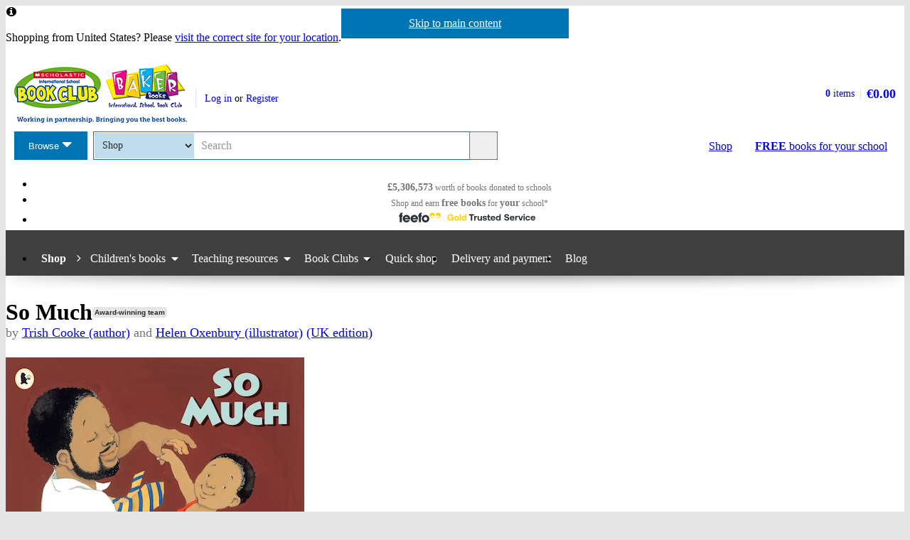

--- FILE ---
content_type: text/html; charset=utf-8
request_url: https://eu-shop.scholastic.co.uk/products/77133
body_size: 12935
content:


<!DOCTYPE html>
<html
  class="no-js"
  lang="en"
  data-datadog-enabled="true"
  data-datadog-env="prod"
  >

  <head>
  <link rel="preconnect" href="https://d3ddkgxe55ca6c.cloudfront.net" />
<link rel="preconnect" href="https://d3ddkgxe55ca6c.cloudfront.net" crossorigin />


  <title>So Much - Scholastic Shop</title>

  <meta http-equiv="content-type" content="text/html; charset=utf-8" />
  <meta http-equiv="X-UA-Compatible" content="IE=edge" />


  <link rel="icon" type="image/x-icon" href="https://d3ddkgxe55ca6c.cloudfront.net/web-assets/icons/favicon-c0a81df975e71dc257a550d6a0c811864b3c15d6ad2db242c29e7f1f07f8cdb1.ico" />
<!-- Apple Touch Icons -->
<link rel="apple-touch-icon" type="image/png" href="https://d3ddkgxe55ca6c.cloudfront.net/web-assets/icons/apple-touch-icon-6cc67bbd23943723eaa8ff178bd003ef53791d1441153e4f47717e95dda00ae4.png" />
<link rel="apple-touch-icon" type="image/png" href="https://d3ddkgxe55ca6c.cloudfront.net/web-assets/icons/apple-touch-icon-57x57-cdd7770db29f60de68a8395fe627903320abd1604b314cc64d97711d5d9aff43.png" sizes="57x57" />
<link rel="apple-touch-icon" type="image/png" href="https://d3ddkgxe55ca6c.cloudfront.net/web-assets/icons/apple-touch-icon-72x72-dc33df6c261fc7b5339079da0e793a1f44307a3ac2506cb30526118b9555a994.png" sizes="72x72" />
<link rel="apple-touch-icon" type="image/png" href="https://d3ddkgxe55ca6c.cloudfront.net/web-assets/icons/apple-touch-icon-114x114-6296451836e84b10f2503a2ab0056fd8bd4b7496c9931e2ad04b6480ce2e0393.png" sizes="114x114" />
<link rel="apple-touch-icon" type="image/png" href="https://d3ddkgxe55ca6c.cloudfront.net/web-assets/icons/apple-touch-icon-144x144-d239f06527286fa57b0713391b09abce73484b834b5126d0d7b246a45cf74e83.png" sizes="144x144" />
<link rel="apple-touch-icon" type="image/png" href="https://d3ddkgxe55ca6c.cloudfront.net/web-assets/icons/apple-touch-icon-60x60-430efb04e2eb416c9a0aba9fd6f7f90b4c9767796905b92f043db1db6487de17.png" sizes="60x60" />
<link rel="apple-touch-icon" type="image/png" href="https://d3ddkgxe55ca6c.cloudfront.net/web-assets/icons/apple-touch-icon-120x120-f9b49074c7708d5fb2b2b54ba3c3df9cb157d8b1883bf510d13fee23b746f4ce.png" sizes="120x120" />
<link rel="apple-touch-icon" type="image/png" href="https://d3ddkgxe55ca6c.cloudfront.net/web-assets/icons/apple-touch-icon-76x76-4d5cb72f6090fca7957ef7ce8a18167d7a2f50feb565973a818908ee88d084e4.png" sizes="76x76" />
<link rel="apple-touch-icon" type="image/png" href="https://d3ddkgxe55ca6c.cloudfront.net/web-assets/icons/apple-touch-icon-152x152-74410b46f23c20f12bbcb0cf87a91bdd5318a15cfecc5951aa548ed34749084d.png" sizes="152x152" />

  <meta name="viewport" content="width=device-width, initial-scale=1">

    <meta name="description" content="A tender and humorous look at modern family life, with exuberant art from the illustrator of We’re Going on a Bear Hunt." />
    <meta name="keywords" content="Scholastic Shop, So Much, 9781406306651, EYFS" />


<meta name="format-detection" content="telephone=no" />
<link rel="canonical" href="https://eu-shop.scholastic.co.uk/products/So-Much-9781406306651" />
<meta name="csrf-param" content="authenticity_token" />
<meta name="csrf-token" content="qfIktVnAPNczkAM1nBuNdWY4i2OoJy3gdsT33E6EzZkOD5_BdqlS46HORZje8PYe-jfNjAec6ZP9Q8vpV7xQBw" />
  
    <meta property="og:image" content="https://d3ddkgxe55ca6c.cloudfront.net/assets/t1498553839/a/a7/2f/131973-ml-1642165.jpg"/>
<meta property="og:title" content="So Much">
<meta property="og:description" content="A tender and humorous look at modern family life, with exuberant art from the illustrator of We&amp;#8217;re Going on a Bear Hunt.">
<meta property="og:url" content="https://eu-shop.scholastic.co.uk/products/So-Much-9781406306651">
<meta property="og:site_name" content="Scholastic Shop">

<meta name="twitter:card" content="summary_large_image">
<meta name="twitter:url" content="https://eu-shop.scholastic.co.uk/products/So-Much-9781406306651">
<meta name="twitter:title" content="So Much">
<meta name="twitter:description" content="A tender and humorous look at modern family life, with exuberant art from the illustrator of We&amp;#8217;re Going on a Bear Hunt.">
<meta name="twitter:image" content="https://d3ddkgxe55ca6c.cloudfront.net/assets/t1498553839/a/a7/2f/131973-ml-1642165.jpg">





  <!-- Global site tag (gtag.js) - Google Analytics -->
<script async src="https://www.googletagmanager.com/gtag/js?id=G-94K4MN1F9P"></script>
<script>
  window.dataLayer = window.dataLayer || [];
  function gtag(){dataLayer.push(arguments);}
  gtag('js', new Date());

  gtag(
    'set',
    'content_group',
    'Shop - product'
  );

  gtag('config', 'G-94K4MN1F9P',
    {"content_group":"Shop - product"}
  );
</script>



<!-- Google Analytics -->
<script>
(function(i,s,o,g,r,a,m){i['GoogleAnalyticsObject']=r;i[r]=i[r]||function(){
(i[r].q=i[r].q||[]).push(arguments)},i[r].l=1*new Date();a=s.createElement(o),
m=s.getElementsByTagName(o)[0];a.async=1;a.src=g;m.parentNode.insertBefore(a,m)
})(window,document,'script','//www.google-analytics.com/analytics.js','ga');

ga('create', 'UA-2673375-1', 'auto', {
  'legacyCookieDomain': '.scholastic.co.uk'
});

ga('require', 'GTM-5LXN4QW');
ga('require', 'ecommerce');


  ga(
    'set',
    'contentGroup1',
    'Shop - product'
  );

  ga(
    'set',
    'contentGroup2',
    'Shop - product - unavailable'
  );






var pathToTrack = location.href;
var canonicalUrlLink = document.querySelector('link[rel=canonical]');
if (canonicalUrlLink) pathToTrack = canonicalUrlLink.getAttribute('href')
pathToTrack = pathToTrack.replace(/https?:\/\/[^\/]+/i,'');

ga('send', 'pageview', pathToTrack);

</script>
<!-- End Google Analytics -->


  

    <link rel="stylesheet" href="https://d3ddkgxe55ca6c.cloudfront.net/web-assets/bundles/core_sites/config-7150694aea31122bba59f325fc69d0e4eb9a9b51cb7cf57474a14eacc117e05e.css" media="screen" />
<link rel="stylesheet" href="https://d3ddkgxe55ca6c.cloudfront.net/web-assets/bundles/core_sites/reset-439311c5f401f3216888f4c7558d05da7017c9c75b96a3c62e294448f448c2df.css" media="screen" />
<link rel="stylesheet" href="https://d3ddkgxe55ca6c.cloudfront.net/web-assets/bundles/core_sites/typography-d123bfd4c76e56d762732ed08420b5ffd1c1cbc43eb72da055d5e3468557a860.css" media="screen" />
<link rel="stylesheet" href="https://d3ddkgxe55ca6c.cloudfront.net/web-assets/bundles/core_sites/core_sites-7b15f32b9735cf4c1ea3242cc19da8d9a8c5d71d1fa09dd1e44563bae41862b3.css" media="screen" />
<link rel="stylesheet" href="https://d3ddkgxe55ca6c.cloudfront.net/web-assets/bundles/core_sites/forms-fff88164bac216191f9ec72d4afac899ec6e85567b68a75e8edd4509b5908e1e.css" media="screen" />
<link rel="stylesheet" href="https://d3ddkgxe55ca6c.cloudfront.net/web-assets/bundles/core_sites/icon_font-217aef5512c72430fb2f2eb4338737e3738a5416abf4e1122e21d7970fb30709.css" media="screen" />
<link rel="stylesheet" href="https://d3ddkgxe55ca6c.cloudfront.net/web-assets/bundles/core_sites/icons-0326fdfed40e764c3fdc03b9ef60639dc6bc80a66b8504c5bfe30b17f929ee17.css" media="screen" />
<link rel="stylesheet" href="https://d3ddkgxe55ca6c.cloudfront.net/web-assets/bundles/core_sites/cms_components-6f94e9e540bc99fdc6edd3424764d44dd8226529913fe7e95860e7fab675fc60.css" media="screen" />
<link rel="stylesheet" href="https://d3ddkgxe55ca6c.cloudfront.net/web-assets/bundles/core_sites/header-c444ff532f409c18031abe3af11b9712b95ca13627d2085d60eff7786dcaba27.css" media="screen" />
<link rel="stylesheet" href="https://d3ddkgxe55ca6c.cloudfront.net/web-assets/bundles/core_sites/header_max-d202aece4a5834f23126ae7f054f3d908df297a6caef3c167d783cd79ea77e2a.css" media="screen" />
<link rel="stylesheet" href="https://d3ddkgxe55ca6c.cloudfront.net/web-assets/bundles/core_sites/core_sites--deferred-5bc7f7a6f424c6f994d08754cb3f32c1691569e780d013e3fdf93c995c01468c.css" media="print" onload="this.media=&#39;all&#39;" />
<link rel="stylesheet" href="https://d3ddkgxe55ca6c.cloudfront.net/web-assets/bundles/core_sites/header_max--deferred-87092e88981ae89f14a1e7ccd9371a86ec2dcf41a1d184a9bdd0939981b8fc9f.css" media="print" onload="this.media=&#39;all&#39;" />
<link rel="stylesheet" href="https://d3ddkgxe55ca6c.cloudfront.net/web-assets/bundles/core_sites/reset-439311c5f401f3216888f4c7558d05da7017c9c75b96a3c62e294448f448c2df.css" media="print" />
<link rel="stylesheet" href="https://d3ddkgxe55ca6c.cloudfront.net/web-assets/bundles/core_sites/print-aa6732618da14ab75b357c0ccaf153dcc78ac78dc53591a3b930b8ee443f87ed.css" media="print" />
<link rel="stylesheet" href="https://d3ddkgxe55ca6c.cloudfront.net/web-assets/bundles/shop/styles-142fff9b2792a8a52c90bb373c1e7771cc20ced27a523b05a2f6a6404f5027e0.css" media="screen" />
<link rel="stylesheet" href="https://d3ddkgxe55ca6c.cloudfront.net/web-assets/bundles/shop/print-4732523c0caafad9f4255068dd551a603d9ffd94d693e5b587e87e9c4f4dce72.css" media="print" />
<link rel="stylesheet" href="https://d3ddkgxe55ca6c.cloudfront.net/web-assets/bundles/shop/product-19d99c3ceb4029228885673824ebd997bc89794bb22df03df70d1fa7149fe67d.css" media="screen" />

</head>


  <body class="region-eu currency-eur usp-bar-enabled responsive no-search-performed product-page has-currency-switcher">
    <a class="skip-link" href="#sub-navigation">Skip to navigation</a>
<a class="skip-link" href="#content">Skip to main content</a>

    <div id="page">
      
<header id="header" class="header universal-navigation universal-navigation--isbc" lang="en">
  <h2 class="h_visually-hidden">Website header</h2>
  
  <div class="grid-container">
    <div class="alerts">
    
    <div class="alert alert--info" role="status">
    <span class="alert__icon fi--before--gap-after fi-info--before"></span>

    <p class="alert__content">
      Shopping from United States? Please <a href="http://world-shop.scholastic.co.uk">visit the correct site for your location</a>.
    </p>
</div>
    
    
    
</div>
<div class="alerts alerts--errors">
    
</div>

  </div>
  <div class="grid-container-full-width">
    <div class="universal-navigation__navigation has-sub-nav">
      <a id="logo" class="universal-navigation__logo universal-navigation__logo--isbc" href="https://www.scholastic.co.uk/">
  <span>
    <picture><source media="(max-width: 719px)" srcset="https://d3ddkgxe55ca6c.cloudfront.net/web-assets/logos/ISBC_Baker-Books_logo-b145f88093fa61a15c7536035df9723a81f002195560a45b99b1281657093be8.png" width="242px" height="64px" /><source media="(max-width: 971px)" srcset="https://d3ddkgxe55ca6c.cloudfront.net/web-assets/logos/ISBC_Baker-Books_logo_with_strap-6aa7049a1b1b7ee7d34e58f56c9a07022d7d6f5539e26a4063bdc7c60d30d2b6.png" width="243px" height="83px" /><img srcset="https://d3ddkgxe55ca6c.cloudfront.net/web-assets/logos/ISBC_Baker-Books_logo_with_strap-6aa7049a1b1b7ee7d34e58f56c9a07022d7d6f5539e26a4063bdc7c60d30d2b6.png" alt="Scholastic" width="243px" height="83px" /></picture>
  </span>
</a>
        <a href="#menu" id="mobile-menu-trigger"
  class="mobile-menu-trigger icon--menu icon--before icon--xl"
  data-mmenu-css-url="https://d3ddkgxe55ca6c.cloudfront.net/web-assets/bundles/core_sites/mmenu-bfc27fac42b8fbc010efe94b8525744749a6551a89dd1566db3f66a0a74a68eb.css"
  data-browse-button-endpoint="https://d3ddkgxe55ca6c.cloudfront.net/ws/browse_button?browse_host=eu-shop.scholastic.co.uk&variant=mobile_menu">
  <span>Menu</span>
</a>
        <button class="basket-reveal-trigger icon--basket icon--before icon--no-spacing" aria-expanded="false" aria-controls="header-shopping-basket">
          <span class="h_visually-hidden">Show basket</span>
</button>        <section class="universal-navigation__user-tasks universal-navigation__user-tasks--logged-out"
  aria-labelledby="account-actions-title">
  <h3 id="account-actions-title" class="h_visually-hidden">Account actions</h3>

  <div id="actions">
      <p>
        <a rel="nofollow" href="https://eu-shop.scholastic.co.uk/customer/login?return_to=%2Fproducts%2F77133">Log in</a>
        or
        <a rel="nofollow" href="https://eu-shop.scholastic.co.uk/customer/signup?return_to=%2Fproducts%2F77133">Register</a>
      </p>
  </div>
</section>
  <div id="header-shopping-basket" class="header-shopping-basket">
  <h3 id="basket-title" class="h_visually-hidden">Basket summary</h3>
  <a class="header-shopping-basket__link icon--basket icon--before icon--xl icon--c-blue icon--no-spacing" href="https://eu-shop.scholastic.co.uk/cart/edit">
    <div class="header-shopping-basket__contents ">
      <span><strong>0</strong> items</span>
    </div>
    <strong class="header-shopping-basket__total">€0.00</strong>
</a></div>


        <hr/>
        <nav id="browse" data-browse-button-endpoint="https://d3ddkgxe55ca6c.cloudfront.net/ws/browse_button?browse_host=eu-shop.scholastic.co.uk&amp;variant=async">
          <div class="trigger">
            <button>Browse<span class="h_visually-hidden"> the Scholastic website</span></button>
          </div>
        </nav>
        <button class="search-reveal-trigger icon--search icon--before icon--no-spacing" aria-expanded="false" aria-controls="header-search">
          <span class="h_visually-hidden">Show search</span>
</button>        <section id="site-search" class="universal-navigation__search" aria-labelledby="search-title">
          <h3 id="search-title" class="h_visually-hidden">Search</h3>
          <form class="form search" id="header-search" novalidate="novalidate" action="https://www.scholastic.co.uk/search/search" accept-charset="UTF-8" method="get">

  <div class="inner">
    <div class="selectwrapper">
      <select aria-label="Site to search" name="search[site]" id="search_site"><option data-suggestion-url="https://eu-shop.scholastic.co.uk/ws/search_suggestions" selected="selected" value="parents">Shop</option>
<option data-suggestion-url="https://resource-bank.scholastic.co.uk/ws/search_suggestions" value="education">Resource Bank</option>
<option data-suggestion-url="https://www.scholastic.co.uk/ws/search_suggestions" value="corporate">All</option></select>
    </div>

    <input id="query" class="string optional text js_sel-autocomplete" aria-label="Query" placeholder="Search" maxlength="200" size="200" type="text" name="search[query]" />
    <input value="eu" class="hidden" autocomplete="off" type="hidden" name="search[region]" id="search_region" />
    <input name="log" value="t" autocomplete="off" type="hidden" id="search_log" />

  </div>

  <button class="btn-action-secondary btn-action-secondary--filled header-search-btn icon--search icon--before icon--no-spacing" type="submit" data-disable-with="
    Search
">
    Search
</button></form>
        </section>

        

          <a class="btn-action-secondary btn-action-secondary--knockout" data-disable-with="
            <strong>FREE</strong> books <span>for your school</span>
" id="rewards-btn" href="https://eu-shop.scholastic.co.uk/free-books">
            <strong>FREE</strong> books <span>for your school</span>
</a>
          <a class="btn-action-secondary btn-action-secondary--filled icon--basket icon--before icon--xl" data-disable-with="Shop" id="shop-btn" href="https://eu-shop.scholastic.co.uk/">Shop</a>
      
      <div class="usp-bar">
  <ul class="usp-bar__usp-list h_clearfix">
    <li class="usp-bar__usp--total-donated eight-col col-sm-8 h_hidden--xs"
    data-event-category="Header"
    data-event-action="Clicked USP bar"
    data-event-label="£9m worth of books donated to schools">
  <a class="usp-bar__usp-link icon--scholastic-rewards-gbp icon--before icon--xxl icon--c-blue" href="https://eu-shop.scholastic.co.uk/free-books">
    <strong>£5,306,573</strong><span class="h_hidden--sm">&nbsp;worth of books</span>&nbsp;<span>donated to schools</span>
</a></li>
<li class="usp-bar__usp--shop-and-earn eight-col col-sm-8 h_hidden--xs"
    data-event-category="Header"
    data-event-action="Clicked USP bar"
    data-event-label="Shop and earn free books for your school">
  <a class="usp-bar__usp-link icon--open-book icon--before icon--xxl icon--c-blue" href="https://eu-shop.scholastic.co.uk/free-books">
    <span class="h_hidden--sm">Shop and earn</span>&nbsp;<strong class="h_hidden--md-up">Free books</strong><strong class="h_hidden--sm">free books</strong>&nbsp;<span>for</span>&nbsp;<strong>your</strong>&nbsp;<span>school*</span>
</a></li>

<li class="usp-bar__usp--feefo col-sm-8"
  data-event-category="Header"
  data-event-action="Clicked USP bar"
  data-event-label="Feefo subnav platinum services">
  <a class="usp-bar__usp-link" href="http://ww2.feefo.com/en-gb/reviews/scholastic-eu-shop">
    <img class="usp-bar__usp-feefo-image" alt="Feefo - gold service 2023" height="18" width="243" src="https://d3ddkgxe55ca6c.cloudfront.net/web-assets/logos/feefo_award_usp_gold-4f6b1fa0511d933548c910bfda620f2ab727aff66e180e9a666aa2679f282a32.svg" />
</a></li>


  </ul>
</div>

    </div>
  </div>

    <nav id="sub-navigation" aria-labelledby="nav-heading" class="grid-container-full-width js_sub-navigation" data-mega-menu-endpoint-url="https://eu-shop.scholastic.co.uk/ws/mega-menu">
      <h3 id="nav-heading" class=h_visually-hidden>Main menu</h3>
      <ul class="grid-container">
            <li class="sub-navigation__item sub-navigation__item--parent">
  <a class="sub-navigation__link" href="https://eu-shop.scholastic.co.uk/">Shop</a>
</li>

  <li class="sub-navigation__item sub-navigation__item--has-submenu">
    <div class="trigger">
      <a class="sub-navigation__link" href="/childrens-books">Children&#39;s books</a>
      <div class="sub-menu">
        <ul>
          <li>
            <a href="https://eu-shop.scholastic.co.uk/search/search?search%5Bdisable_guided_search%5D=true&amp;search%5Bis_book_pack%5D=t&amp;search%5Bsort%5D=bestselling&amp;search%5Btaxonomy_id%5D%5B%5D=957">Book packs</a>
          </li>
          <li>
            <a href="/picture-books">Picture books</a>
          </li>
          <li>
            <a href="https://eu-shop.scholastic.co.uk/search/search?breadcrumb%5B%5D=taxonomy_id&amp;search%5Bquery%5D=learning+to+read&amp;search%5Btaxonomy_id%5D%5B%5D=957">Learning to read</a>
          </li>
          <li>
            <a href="https://eu-shop.scholastic.co.uk/search/search?breadcrumb%5B%5D=taxonomy_id&amp;search%5Btaxonomy_id%5D%5B%5D=957&amp;search%5Btaxonomy_id%5D%5B%5D=1034">First readers</a>
          </li>
          <li>
            <a href="https://eu-shop.scholastic.co.uk/search/search?breadcrumb%5B%5D=taxonomy_id&amp;breadcrumb%5B%5D=ar_book_level_start&amp;breadcrumb%5B%5D=ar_book_level_end&amp;search%5Bar_book_level_end%5D=5.0&amp;search%5Bar_book_level_start%5D=4.0&amp;search%5Bdisable_guided_search%5D=true&amp;search%5Btaxonomy_id%5D%5B%5D=957">Chapter books</a>
          </li>
          <li>
            <a href="/authors/5173">Julia Donaldson &amp; Axel Scheffler</a>
          </li>
            <li>
              <a href="/authors/4879">Dav Pilkey</a>
            </li>
          <li>
            <a href="/authors/5155">Roald Dahl</a>
          </li>
          <li>
            <a href="/authors/7812">Michael Morpurgo</a>
          </li>
          <li>
            <a href="/authors/5685">Philip Pullman</a>
          </li>
          <li>
            <a href="/authors/4018">Malorie Blackman</a>
          </li>
            <li>
              <a href="/authors/297435">David Walliams</a>
            </li>
          <li>
            <a href="/authors/2396">Benjamin Zephaniah</a>
          </li>
          <li>
            <a href="/authors/4899559">Onjali Q. Raúf</a>
          </li>
          <li>
            <a href="/authors/674106">Tom Fletcher</a>
          </li>
            <li>
              <a href="/series/836">Tom Gates</a>
            </li>
          <li>
            <a href="https://eu-shop.scholastic.co.uk/search/search?search%5Bquery%5D=Harry+Potter">Harry Potter</a>
          </li>
          <li>
            <a href="https://eu-shop.scholastic.co.uk/search/search?breadcrumb%5B%5D=taxonomy_id&amp;breadcrumb%5B%5D=age_start&amp;breadcrumb%5B%5D=age_end&amp;search%5Bage_end%5D=18&amp;search%5Bage_start%5D=13&amp;search%5Bsort%5D=date-desc&amp;search%5Btaxonomy_id%5D%5B%5D=957">Books for teens</a>
          </li>
        </ul>
      </div>
    </div>
  </li>

  <li class="sub-navigation__item sub-navigation__item--has-submenu">
    <div class="trigger">
      <a class="sub-navigation__link" href="/teaching-resources">Teaching resources</a>
      <div class="sub-menu">
        <ul>
          <li>
            <a href="https://eu-shop.scholastic.co.uk/search/search?breadcrumb%5B%5D=taxonomy_id&amp;search%5Bdisable_guided_search%5D=true&amp;search%5Bsort%5D=bestselling&amp;search%5Btaxonomy_id%5D%5B%5D=49&amp;search%5Btaxonomy_id%5D%5B%5D=152">Maths</a>
          </li>
          <li>
            <a href="https://eu-shop.scholastic.co.uk/search/search?breadcrumb%5B%5D=taxonomy_id&amp;search%5Bdisable_guided_search%5D=true&amp;search%5Bquery%5D=100+English&amp;search%5Bsort%5D=bestselling&amp;search%5Btaxonomy_id%5D%5B%5D=49&amp;search%5Btaxonomy_id%5D%5B%5D=128">English</a>
          </li>
          <li>
            <a href="https://eu-shop.scholastic.co.uk/search/search?breadcrumb%5B%5D=taxonomy_id&amp;search%5Bdisable_guided_search%5D=true&amp;search%5Bquery%5D=SATs&amp;search%5Bsort%5D=relevance&amp;search%5Btaxonomy_id%5D%5B%5D=49">SATs</a>
          </li>
          <li>
            <a href="https://eu-shop.scholastic.co.uk/search/search?search%5Bdisable_guided_search%5D=true&amp;search%5Bquery%5D=GCSE+9-1">GCSE 9-1</a>
          </li>
          <li>
            <a href="/series/849">MFL</a>
          </li>
          <li>
            <a href="https://eu-shop.scholastic.co.uk/search/search?breadcrumb%5B%5D=taxonomy_id&amp;search%5Bsort%5D=bestselling&amp;search%5Btaxonomy_id%5D%5B%5D=1025">ELT</a>
          </li>
          <li>
            <a href="/class-sets">Class sets</a>
          </li>
          <li>
            <a href="/dictionaries">Dictionaries</a>
          </li>
          <li>
            <a href="https://eu-shop.scholastic.co.uk/search/search?breadcrumb%5B%5D=taxonomy_id&amp;search%5Bsort%5D=bestselling&amp;search%5Btaxonomy_id%5D%5B%5D=49&amp;search%5Btaxonomy_id%5D%5B%5D=52">Home learning</a>
          </li>
        </ul>
      </div>
    </div>
  </li>

  <li class="sub-navigation__item sub-navigation__item--has-submenu">
    <div class="trigger">
      <a class="sub-navigation__link" href="https://eu-shop.scholastic.co.uk/bookclubs">Book Clubs</a>
      <div class="sub-menu">
        <ul>
          <li>
            <a href="/book-club-age-0-to-6-years">Books for ages 0-6</a>
          </li>
          <li>
            <a href="/book-club-age-7-to-11-years">Books for ages 7-11</a>
          </li>
          <li>
            <a href="/teen-book-club">Books for age 11+</a>
          </li>
          <li>
            <a href="/teaching-resources">Teaching resources</a>
          </li>
          <li>
            <a href="/catalogues">Online leaflets</a>
          </li>
            <li>
              <a href="/bookclubs/order_forms">Order forms</a>
            </li>
          <li>
            <a href="/bookclubs/parents">Information for parents</a>
          </li>
          <li>
            <a href="https://eu-shop.scholastic.co.uk/faqs">Help</a>
          </li>
        </ul>
      </div>
    </div>
  </li>

<li class="sub-navigation__item">
  <a class="sub-navigation__link" href="/quick_shop">Quick shop</a>
</li>

<li class="sub-navigation__item">
  <a class="sub-navigation__link" href="https://eu-shop.scholastic.co.uk/delivery-and-payment">Delivery and payment</a>
</li>
<li class="sub-navigation__item">
  <a class="sub-navigation__link" href="https://www.scholastic.co.uk/blog">Blog</a>
</li>

      </ul>
    </nav>
</header>


      <main id="content" class="content">
        

  <div class="grid-container">
  <div class="main-product" itemscope itemtype="http://schema.org/Thing">
    <div class="row">
      <div id="product-title" class="product-title col-sm-24">
        <h1>
          <span itemprop="name">So Much</span> <span class="block-sticker"><span class="award-winning-author"><a rel="nofollow" title="View all by award-winning authors/illustrators" href="https://eu-shop.scholastic.co.uk/search/search?now=award_winning_author&amp;search%5Baward_winning_author%5D=t">Award-winning team</a></span></span>
              <span class="product-title__author">
      by <a href="/authors/Trish-Cooke-5448">Trish Cooke (author)</a> and <a href="/authors/Helen-Oxenbury-2259">Helen Oxenbury (illustrator)</a>
        <a rel="nofollow" href="https://eu-shop.scholastic.co.uk/search/search?now=taxonomy_id&amp;search%5Btaxonomy_id%5D%5B%5D=974">(UK edition)</a>
    </span>

        </h1>
      </div>

      <section class="main-image col-md-8 col-sm-14" aria-label="Product images">
        <div class="product-image">
          <img alt="So Much" itemprop="image" class="border" src="//d3ddkgxe55ca6c.cloudfront.net/assets/t1498553839/a/a7/2f/131973-ml-1642165.jpg" width="420" height="509" />
          
        </div>
          
      </section>

      <div class="col-sm-10 col-md-8 col-md-offset-1 col-lg-8">
            <p class="age-rating">
      <a rel="nofollow" href="https://eu-shop.scholastic.co.uk/search/search?now=age_range&amp;search%5Bage_end%5D=3&amp;search%5Bage_start%5D=0">Suitable for 0 – 3 years</a>
    </p>

        <section class="product-ordering product-ordering--product-page" id="main-product-ordering" aria-label="Product purchasing">
    <p class="h_text-align-center">
    <strong>This product is not currently available.</strong>
  </p>
    <p class="h_text-align-center">
      To help you find what you're looking for, see <a href="#related-items">similar items</a> below.
    </p>

</section>


        
        

          <form action="/products/77133" accept-charset="UTF-8" method="post"><input type="hidden" name="authenticity_token" value="KBy5eSaUo_wz9vQziGbI5j7xrNHXcc7JAI54X-5aPqCP4QINCf3NyKGosp7KjbONov7qPnjKCrqLCURq92KjPg" autocomplete="off" /><div><input type="hidden" name="rating_reviewable_id" id="rating_reviewable_id" value="77133" autocomplete="off" /></div></form>

            <div class="rate-product h_text-align-center">
      <p>This product has not been rated yet.</p>

    <p>
      0
      reviews
        (<a id="add-review-link" rel="nofollow" href="#reviews">Add a review</a>)
    </p>
  </div>

        
<div class="share-links share-links--align-center">
  <p class="share-links__header">Share this page: </p>
  <ul class="share-links__list h_clearfix">
    <li class="share-links__list-item">
      <a class="share-links__link icon--twitter icon--before icon--no-spacing" rel="external" href="https://twitter.com/intent/tweet?text=So+Much&amp;url=https%3A%2F%2Feu-shop.scholastic.co.uk%2Fproducts%2FSo-Much-9781406306651">
        <span class="h_visually-hidden">Share on Twitter</span>
</a>    </li>

    <li class="share-links__list-item">
      <a class="share-links__link icon--pinterest icon--before icon--no-spacing" rel="external" href="http://pinterest.com/pin/create/button/?description=A+tender+and+humorous+look+at+modern+family+life%2C+with+exuberant+art+from+the+illustrator+of+We%26%238217%3Bre+Going+on+a+Bear+Hunt.&amp;media=https%3A%2F%2Fd3ddkgxe55ca6c.cloudfront.net%2Fassets%2Ft1498553839%2Fa%2Fa7%2F2f%2F131973-ml-1642165.jpg&amp;url=https%3A%2F%2Feu-shop.scholastic.co.uk%2Fproducts%2FSo-Much-9781406306651">
        <span class="h_visually-hidden">Share on Pinterest</span>
</a>    </li>

    <li class="share-links__list-item">
      <a class="share-links__link icon--facebook icon--before icon--no-spacing" rel="external" href="https://facebook.com/sharer.php?u=https%3A%2F%2Feu-shop.scholastic.co.uk%2Fproducts%2FSo-Much-9781406306651">
        <span class="h_visually-hidden">Share on Facebook</span>
</a>    </li>
  </ul>
</div>

      </div>

      <div class="col-xs-24 col-md-6 col-md-offset-1 col-lg-6">
        <div class="row--no-margin-bottom">
            <div class="col-sm-8 col-md-24 feefo-container">
              <a class="feefo-service-rating h_spacing-bottom" href="http://ww2.feefo.com/en-gb/reviews/scholastic-eu-shop">
  <img class="feefo-service-rating__img img--responsive" alt="Feefo gold service award 2025" width="1920" height="602" src="https://d3ddkgxe55ca6c.cloudfront.net/web-assets/sitespecific/shop/feefo_award_gold-9cec9597a456ad368ad7f6aa7d762934d47f3b2ebbfe830bf8c8778e3b779ce1.svg" />
</a>
            </div>
            <div class="col-sm-8 col-md-24 rewards-message-container">
              <a class="school-rewards-message highlighted-content" href="https://eu-shop.scholastic.co.uk/free-books">
  Every order over €20 earns
  <span class="school-rewards-message__highlighted fi--before fi-highlight-left--before fi--after fi-highlight-right--after">Free books</span>
  for your school.
  <span class="school-rewards-message__hash-tag">
    #ScholasticSupportsSchools
  </span>
</a>
            </div>
          <div class="col-sm-8 col-md-24">
            
            <section class="delivery-info highlighted-content" aria-labelledby="delivery-info-title">
  <h2 id="delivery-info-title" class="h3 delivery-info__title icon--truck icon--before icon--xxl">Delivery information</h2>
  <div class="delivery-info__content formatting formatting-base">
    <ul>
      <li>FREE postage to schools*</li>
      <li><a href="/delivery_charges">Postage charges</a> apply to home addresses</li>
      <li>Delivery within 10 working days</li>
    </ul>

    <h3 class="h4">Book Club orders</h3>

    <ul>
      <li>FREE postage to schools*</li>
      <li>Books will be despatched after the school's order is confirmed</li>
    </ul>

    <p><a href="/delivery-and-payment">Delivery information and refund and returns policy</a></p>

    <p>*We do not charge postage costs on your order, but border charges are payable and additional customs charges may be levied.</p>
  </div>
</section>


          </div>

              <div class="col-sm-8 col-md-24">
                <section class="taxonomy highlighted-content" aria-labelledby="categories-title">
                    <p class="more-books-for-link">
    <a rel="nofollow" href="https://eu-shop.scholastic.co.uk/search/search?now=age_range&amp;search%5Bage_end%5D=3&amp;search%5Bage_start%5D=0">More books for 0 - 3 year olds</a>
  </p>

                    <div class="categories">
    <h3 id="categories-title">Categories</h3>
    <ul>
        <li>
          <a href="https://eu-shop.scholastic.co.uk/search/search?search%5Btaxonomy_id%5D%5B%5D=137">All About You</a> > <a href="https://eu-shop.scholastic.co.uk/search/search?search%5Btaxonomy_id%5D%5B%5D=1108">BAME</a>
        </li>
        <li>
          <a href="https://eu-shop.scholastic.co.uk/search/search?search%5Btaxonomy_id%5D%5B%5D=137">All About You</a> > <a href="https://eu-shop.scholastic.co.uk/search/search?search%5Btaxonomy_id%5D%5B%5D=1109">Diversity</a>
        </li>
        <li>
          <a href="https://eu-shop.scholastic.co.uk/search/search?search%5Btaxonomy_id%5D%5B%5D=137">All About You</a> > <a href="https://eu-shop.scholastic.co.uk/search/search?search%5Btaxonomy_id%5D%5B%5D=143">Families</a>
        </li>
        <li>
          <a href="https://eu-shop.scholastic.co.uk/search/search?search%5Btaxonomy_id%5D%5B%5D=342">Award Winners</a>
        </li>
        <li>
          <a href="https://eu-shop.scholastic.co.uk/search/search?search%5Btaxonomy_id%5D%5B%5D=56">Classics</a>
        </li>
        <li>
          <a href="https://eu-shop.scholastic.co.uk/search/search?search%5Btaxonomy_id%5D%5B%5D=4">Fiction</a>
        </li>
        <li>
          <a href="https://eu-shop.scholastic.co.uk/search/search?search%5Btaxonomy_id%5D%5B%5D=61">Multicultural</a> > <a href="https://eu-shop.scholastic.co.uk/search/search?search%5Btaxonomy_id%5D%5B%5D=63">Caribbean</a>
        </li>
        <li>
          <a href="https://eu-shop.scholastic.co.uk/search/search?search%5Btaxonomy_id%5D%5B%5D=3">Picture Book</a>
        </li>
    </ul>
  </div>

                </section>
              </div>
        </div>
      </div>
    </div>

    <div class="row">
      <div class="col-xs-24 col-md-16 col-lg-18">
        
  <section class="product-description formatting-base" aria-labelledby="product-description-title">
    <h2 id="product-description-title">Product description</h2>
    <div itemprop="description">
      <p>A tender and humorous look at modern family life, with exuberant art from the illustrator of We’re Going on a Bear Hunt.</p>
<p>Celebrate the warmth of Afro-Caribbean family life in this multiple award-winning picture book from Trish Cooke and Helen Oxenbury, illustrator of We’re Going on a Bear Hunt. Mum and baby are home alone when – DING DONG! – Auntie and then Uncle and Nannie and Gran-Gran and the cousins come to visit.  And they all want to hug and kiss and squeeze and eat the baby right up – because everybody loves the baby SO MUCH! With Helen Oxenbury lending her characteristic warmth and humour to a most exuberant family party, Trish Cooke’s rhythmic, cumulative story captures the joy of being the baby in a large extended family – a baby who knows that he is absolutely, utterly adored.</p>
      <p class="formatting__p">
        
      </p>
    </div>
  </section>

        

      </div>

          <section class="product-details col-xs-24 col-md-7 col-md-offset-1 col-lg-5"  aria-labelledby="product-details-title">
    <h2 id="product-details-title">Product Details</h2>
      <h3 class="h7">Format</h3>
  <p class="p-small">Paperback</p>
  <h3 class="h7">ISBN</h3>
  <p class="p-small">9781406306651</p>





  <h3 class="h7">Other details</h3>
  <ul class="formatting__ul h_spacing-bottom--half">
    <li class="formatting__li p-small">48 pages</li>
  </ul>

  <h3 class="h7">Condition</h3>
    <p class="p-small">New</p>

      <strong id="choose-edition">
        <a rel="nofollow" href="https://eu-shop.scholastic.co.uk/search/search?now=taxonomy_id&amp;search%5Btaxonomy_id%5D%5B%5D=974">UK edition</a>
      </strong>
  </section>

    </div>
  </div>
</div>

    <div class="h_clearfix product-page-section">
      <div class="grid-container">
        <section id="author" aria-label="Author/Illustrator">
              <h2>Author/Illustrator</h2>
  <div class="row">

    <div class="col-md-20 formatting-base">
      <h3><a href="/authors/Trish-Cooke-5448">Trish Cooke</a></h3>
      <div class="js_product-page-section__author-biog">
        <p>Trish Cooke is an author, actress, playwright, scriptwriter and broadcaster. ‘So Much’ (Walker Books) brought Trish wide-spread critical and popular acclaim, winning the 1994 Smarties Book Prize (0-5 category), the 1994 Kurt Maschler Award and the 1995 She / WH Smith Under Fives Book Prize.</p>
      </div>
    </div>
  </div><!-- /.container -->

</section>      </div>
    </div>
    <div class="h_clearfix product-page-section">
      <div class="grid-container">
        <section id="reviews" aria-label="Reviews">
            <h2>Reviews</h2>


    
      <p>This product has not been reviewed yet.</p>

  <div class="js_add-review-form">
    <h3>Add a review</h3>
    <div class="row--no-margin-bottom">
      <form class="form stacked col-md-16" id="tab-review-form" novalidate="novalidate" action="/products/77133/reviews" accept-charset="UTF-8" method="post"><input type="hidden" name="authenticity_token" value="LbT9ID82W7iBS8p7TZj_BsbzxNx_27_H77T5CCf1ayaKSUZUEF81jBMVjNYPc4RtWvyCM9Bge7RkM8U9Ps32uA" autocomplete="off" />
        <div id="reviews-rating" class="star-rating">
  <label>Rating</label>
  
  <input type="radio" name="rating" id="rating_1" value="1" class="star" /><label for="rating_1">1</label>
  <input type="radio" name="rating" id="rating_2" value="2" class="star" /><label for="rating_2">2</label>
  <input type="radio" name="rating" id="rating_3" value="3" class="star" /><label for="rating_3">3</label>
  <input type="radio" name="rating" id="rating_4" value="4" class="star" /><label for="rating_4">4</label>
  <input type="radio" name="rating" id="rating_5" value="5" class="star" /><label for="rating_5">5</label>


</div>

<ul>
    <li class="sel-form-field string required review_username"><label class="string required" for="review_username">Your name <span class="required-symbol" title="required field">*</span></label><input class="string required" required="required" aria-required="true" type="text" name="review[username]" id="review_username" /></li>

  <li class="sel-form-field string required review_title"><label class="string required" for="review_title">Review title <span class="required-symbol" title="required field">*</span></label><input maxlength="30" class="string required" required="required" aria-required="true" size="30" type="text" name="review[title]" id="review_title" /></li>
  <li class="sel-form-field text required review_body"><label class="text required" for="review_body">Your review <span class="required-symbol" title="required field">*</span></label><textarea class="text required" required="required" aria-required="true" name="review[body]" id="review_body">
</textarea></li>
</ul>
  <div class="form-actions"><input class="btn-action-primary btn-action-primary--filled" value="Add your review" type="submit" data-disable-with="Add your review" /></div>

</form>    </div>
  </div>



</section>      </div>
    </div>
    <div class="h_clearfix product-page-section">
      <div class="grid-container">
        <section id="related-items" aria-label="Similar items">
              
<h2>Similar items</h2>
<!-- Do not index the related items for a product - thinking it may be overly biasing the search results -->
<div class="js_side-scroller js_side-scroller--clickable formatting--remove"><div class="js_side-scroller__content"><ul class="js_side-scroller__item-wrapper">
  
<li class="small-product formatting--remove">
  
    <a class="product-image" tabindex="-1" href="https://eu-shop.scholastic.co.uk/products/129480"><img alt="If All the World Were..." data-src="//d3ddkgxe55ca6c.cloudfront.net/assets/t1563376752/a/af/2a/200673-px258ea-1884737.jpg" class="border lazyload" src="[data-uri]" width="202" height="233" /></a>
    <a title="If All the World Were..." class="small-product__title" href="https://eu-shop.scholastic.co.uk/products/129480">If All the World Were...</a>
      <div class="small-product__usp">
        <p class=" icon--award icon--before">Award-winning</p>
      </div>

  
      <dl class="h_spacing-bottom--quarter">
        
  <dt class="currency-eur h_visually-hidden">
    <abbr title="euros">eur</abbr> prices
  </dt>

  <dd class="currency-eur product-price--primary">
    Offer price: <span>€10.60</span>
  </dd>

    <dd class="currency-eur product-price--secondary">
      <abbr title="Recommended Retail Price">RRP</abbr>: <span>€11.75</span>
    </dd>

  <dt class="currency-gbp h_visually-hidden">
    <abbr title="pounds sterling">gbp</abbr> prices
  </dt>

  <dd class="currency-gbp product-price--primary">
    Offer price: <span>£7.20</span>
  </dd>

    <dd class="currency-gbp product-price--secondary">
      <abbr title="Recommended Retail Price">RRP</abbr>: <span>£7.99</span>
    </dd>


      </dl>


</li>

  
<li class="small-product formatting--remove">
  
    <a class="product-image" tabindex="-1" href="https://eu-shop.scholastic.co.uk/products/133907"><img alt="Clean Up!" data-src="//d3ddkgxe55ca6c.cloudfront.net/assets/t1596444094/a/ff/5d/206264-px258ea-1960675.jpg" class="border lazyload" src="[data-uri]" width="195" height="240" /></a>
    <a title="Clean Up!" class="small-product__title" href="https://eu-shop.scholastic.co.uk/products/133907">Clean Up!</a>

  
      <dl class="h_spacing-bottom--quarter">
        
  <dt class="currency-eur h_visually-hidden">
    <abbr title="euros">eur</abbr> prices
  </dt>

  <dd class="currency-eur product-price--primary">
    Offer price: <span>€10.60</span>
  </dd>

    <dd class="currency-eur product-price--secondary">
      <abbr title="Recommended Retail Price">RRP</abbr>: <span>€11.75</span>
    </dd>

  <dt class="currency-gbp h_visually-hidden">
    <abbr title="pounds sterling">gbp</abbr> prices
  </dt>

  <dd class="currency-gbp product-price--primary">
    Offer price: <span>£7.20</span>
  </dd>

    <dd class="currency-gbp product-price--secondary">
      <abbr title="Recommended Retail Price">RRP</abbr>: <span>£7.99</span>
    </dd>


      </dl>


</li>

  
<li class="small-product formatting--remove">
  
    <a class="product-image" tabindex="-1" href="https://eu-shop.scholastic.co.uk/products/143441"><img alt="Clean Up!" data-src="//d3ddkgxe55ca6c.cloudfront.net/assets/t1673364009/a/1a/e3/217678-px258ea-2174501.jpg" class="border lazyload" src="[data-uri]" width="195" height="240" /></a>
    <a title="Clean Up!" class="small-product__title" href="https://eu-shop.scholastic.co.uk/products/143441">Clean Up!</a>

  
      <dl class="h_spacing-bottom--quarter">
        
  <dt class="currency-eur h_visually-hidden">
    <abbr title="euros">eur</abbr> prices
  </dt>

  <dd class="currency-eur product-price--primary">
    Price: <span>€7.50</span>
  </dd>


  <dt class="currency-gbp h_visually-hidden">
    <abbr title="pounds sterling">gbp</abbr> prices
  </dt>

  <dd class="currency-gbp product-price--primary">
    Price: <span>£5.00</span>
  </dd>



      </dl>


</li>

  
<li class="small-product formatting--remove">
  
    <a class="product-image" tabindex="-1" href="https://eu-shop.scholastic.co.uk/products/142171"><img alt="Fantastic Families" data-src="//d3ddkgxe55ca6c.cloudfront.net/assets/t1675429727/a/52/b7/216231-px258ea-2161331.jpg" class="border lazyload" src="[data-uri]" width="207" height="228" /></a>
    <a title="Fantastic Families" class="small-product__title" href="https://eu-shop.scholastic.co.uk/products/142171">Fantastic Families</a>

  
      <dl class="h_spacing-bottom--quarter">
        
  <dt class="currency-eur h_visually-hidden">
    <abbr title="euros">eur</abbr> prices
  </dt>

  <dd class="currency-eur product-price--primary">
    Offer price: <span>€10.50</span>
  </dd>

    <dd class="currency-eur product-price--secondary">
      <abbr title="Recommended Retail Price">RRP</abbr>: <span>€11.75</span>
    </dd>

  <dt class="currency-gbp h_visually-hidden">
    <abbr title="pounds sterling">gbp</abbr> prices
  </dt>

  <dd class="currency-gbp product-price--primary">
    Offer price: <span>£7.00</span>
  </dd>

    <dd class="currency-gbp product-price--secondary">
      <abbr title="Recommended Retail Price">RRP</abbr>: <span>£7.99</span>
    </dd>


      </dl>


</li>

  
<li class="small-product formatting--remove">
  
    <a class="product-image" tabindex="-1" href="https://eu-shop.scholastic.co.uk/products/138512"><img alt="Sulwe" data-src="//d3ddkgxe55ca6c.cloudfront.net/assets/t1628505361/a/00/f8/211836-px258ea-2024751.jpg" class="border lazyload" src="[data-uri]" width="193" height="244" /></a>
    <a title="Sulwe" class="small-product__title" href="https://eu-shop.scholastic.co.uk/products/138512">Sulwe</a>

  
      <dl class="h_spacing-bottom--quarter">
        
  <dt class="currency-eur h_visually-hidden">
    <abbr title="euros">eur</abbr> prices
  </dt>

  <dd class="currency-eur product-price--primary">
    Offer price: <span>€10.50</span>
  </dd>

    <dd class="currency-eur product-price--secondary">
      <abbr title="Recommended Retail Price">RRP</abbr>: <span>€11.75</span>
    </dd>

  <dt class="currency-gbp h_visually-hidden">
    <abbr title="pounds sterling">gbp</abbr> prices
  </dt>

  <dd class="currency-gbp product-price--primary">
    Offer price: <span>£7.00</span>
  </dd>

    <dd class="currency-gbp product-price--secondary">
      <abbr title="Recommended Retail Price">RRP</abbr>: <span>£7.99</span>
    </dd>


      </dl>


</li>

  
<li class="small-product formatting--remove">
  
    <a class="product-image" tabindex="-1" href="https://eu-shop.scholastic.co.uk/products/149063"><img alt="Dapo Adeola Illustrated 6 Picture Book Set" data-src="//d3ddkgxe55ca6c.cloudfront.net/assets/t1705582944/a/2b/bb/224222-px258ea-2233902.jpg" class="border lazyload" src="[data-uri]" width="171" height="258" /><p class="pack-info"><em class="pack-info__pack-size">6</em><em class="pack-info__pack-label">books</em></p></a>
    <a title="Dapo Adeola Illustrated 6 Picture Book Set" class="small-product__title" href="https://eu-shop.scholastic.co.uk/products/149063">Dapo Adeola Illustrated 6 Picture Book Set</a>

  
      <dl class="h_spacing-bottom--quarter">
        
  <dt class="currency-eur h_visually-hidden">
    <abbr title="euros">eur</abbr> prices
  </dt>

  <dd class="currency-eur product-price--primary">
    Offer price: <span>€58.65</span>
  </dd>

    <dd class="currency-eur product-price--secondary">
      <abbr title="Recommended Retail Price">RRP</abbr>: <span>€69.00</span>
    </dd>

  <dt class="currency-gbp h_visually-hidden">
    <abbr title="pounds sterling">gbp</abbr> prices
  </dt>

  <dd class="currency-gbp product-price--primary">
    Offer price: <span>£39.90</span>
  </dd>

    <dd class="currency-gbp product-price--secondary">
      <abbr title="Recommended Retail Price">RRP</abbr>: <span>£46.94</span>
    </dd>


      </dl>


</li>

  
<li class="small-product formatting--remove">
  
    <a class="product-image" tabindex="-1" href="https://eu-shop.scholastic.co.uk/products/75084"><img alt="Dogger" data-src="//d3ddkgxe55ca6c.cloudfront.net/assets/t1543557053/a/e5/d9/129518-px258ea-1800052.jpg" class="border lazyload" src="[data-uri]" width="190" height="248" /></a>
    <a title="Dogger" class="small-product__title" href="https://eu-shop.scholastic.co.uk/products/75084">Dogger</a>
      <div class="small-product__rating">
        <div class="stars stars-five max-stars-five"><!--
  --><span class="icon--star icon--before icon--no-spacing"></span><!--
  --><span class="icon--star-empty icon--before icon--no-spacing"></span><!--
  --><span class="stars__text h_visually-hidden">This item has 5 stars  of a maximum 5</span><!--
--></div>
 <span class="small-product__num-reviews">(3)</span>
      </div>

  
      <dl class="h_spacing-bottom--quarter">
        
  <dt class="currency-eur h_visually-hidden">
    <abbr title="euros">eur</abbr> prices
  </dt>

  <dd class="currency-eur product-price--primary">
    Offer price: <span>€10.60</span>
  </dd>

    <dd class="currency-eur product-price--secondary">
      <abbr title="Recommended Retail Price">RRP</abbr>: <span>€11.75</span>
    </dd>

  <dt class="currency-gbp h_visually-hidden">
    <abbr title="pounds sterling">gbp</abbr> prices
  </dt>

  <dd class="currency-gbp product-price--primary">
    Offer price: <span>£7.20</span>
  </dd>

    <dd class="currency-gbp product-price--secondary">
      <abbr title="Recommended Retail Price">RRP</abbr>: <span>£7.99</span>
    </dd>


      </dl>


</li>

  
<li class="small-product formatting--remove">
  
    <a class="product-image" tabindex="-1" href="https://eu-shop.scholastic.co.uk/products/352"><img alt="We&#39;re Going on a Bear Hunt" data-src="//d3ddkgxe55ca6c.cloudfront.net/assets/t1543519823/a/58/fc/6051-px258ea-1790413.jpg" class="border lazyload" src="[data-uri]" width="227" height="206" /></a>
    <a title="We&#39;re Going on a Bear Hunt" class="small-product__title" href="https://eu-shop.scholastic.co.uk/products/352">We&#39;re Going on a Bear Hunt</a>
      <div class="small-product__rating">
        <div class="stars stars-four max-stars-five"><!--
  --><span class="icon--star icon--before icon--no-spacing"></span><!--
  --><span class="icon--star-empty icon--before icon--no-spacing"></span><!--
  --><span class="stars__text h_visually-hidden">This item has 4 stars  of a maximum 5</span><!--
--></div>
 <span class="small-product__num-reviews">(28)</span>
      </div>

  
      <dl class="h_spacing-bottom--quarter">
        
  <dt class="currency-eur h_visually-hidden">
    <abbr title="euros">eur</abbr> prices
  </dt>

  <dd class="currency-eur product-price--primary">
    Offer price: <span>€10.50</span>
  </dd>

    <dd class="currency-eur product-price--secondary">
      <abbr title="Recommended Retail Price">RRP</abbr>: <span>€11.75</span>
    </dd>

  <dt class="currency-gbp h_visually-hidden">
    <abbr title="pounds sterling">gbp</abbr> prices
  </dt>

  <dd class="currency-gbp product-price--primary">
    Offer price: <span>£7.00</span>
  </dd>

    <dd class="currency-gbp product-price--secondary">
      <abbr title="Recommended Retail Price">RRP</abbr>: <span>£7.99</span>
    </dd>


      </dl>


</li>

  
<li class="small-product formatting--remove">
  
    <a class="product-image" tabindex="-1" href="https://eu-shop.scholastic.co.uk/products/153954"><img alt="Inclusive Reads 4 Book Set" data-src="//d3ddkgxe55ca6c.cloudfront.net/assets/t1738067602/a/29/6e/228620-px258ea-2321654.jpg" class="border lazyload" src="[data-uri]" width="171" height="258" /><p class="pack-info"><em class="pack-info__pack-size">4</em><em class="pack-info__pack-label">books</em></p></a>
    <a title="Inclusive Reads 4 Book Set" class="small-product__title" href="https://eu-shop.scholastic.co.uk/products/153954">Inclusive Reads 4 Book Set</a>

  
      <dl class="h_spacing-bottom--quarter">
        
  <dt class="currency-eur h_visually-hidden">
    <abbr title="euros">eur</abbr> prices
  </dt>

  <dd class="currency-eur product-price--primary">
    Offer price: <span>€29.50</span>
  </dd>

    <dd class="currency-eur product-price--secondary">
      <abbr title="Recommended Retail Price">RRP</abbr>: <span>€45.51</span>
    </dd>

  <dt class="currency-gbp h_visually-hidden">
    <abbr title="pounds sterling">gbp</abbr> prices
  </dt>

  <dd class="currency-gbp product-price--primary">
    Offer price: <span>£20.00</span>
  </dd>

    <dd class="currency-gbp product-price--secondary">
      <abbr title="Recommended Retail Price">RRP</abbr>: <span>£30.96</span>
    </dd>


      </dl>


</li>

  
<li class="small-product formatting--remove">
  
    <a class="product-image" tabindex="-1" href="https://eu-shop.scholastic.co.uk/products/129579"><img alt="Good Little Wolf" data-src="//d3ddkgxe55ca6c.cloudfront.net/assets/t1557744003/a/81/a1/200816-px258ea-1872958.jpg" class="border lazyload" src="[data-uri]" width="204" height="231" /></a>
    <a title="Good Little Wolf" class="small-product__title" href="https://eu-shop.scholastic.co.uk/products/129579">Good Little Wolf</a>
      <div class="small-product__usp">
        <p class=" icon--award icon--before">Award-winning</p>
      </div>

  
      <dl class="h_spacing-bottom--quarter">
        
  <dt class="currency-eur h_visually-hidden">
    <abbr title="euros">eur</abbr> prices
  </dt>

  <dd class="currency-eur product-price--primary">
    Offer price: <span>€10.50</span>
  </dd>

    <dd class="currency-eur product-price--secondary">
      <abbr title="Recommended Retail Price">RRP</abbr>: <span>€11.75</span>
    </dd>

  <dt class="currency-gbp h_visually-hidden">
    <abbr title="pounds sterling">gbp</abbr> prices
  </dt>

  <dd class="currency-gbp product-price--primary">
    Offer price: <span>£7.00</span>
  </dd>

    <dd class="currency-gbp product-price--secondary">
      <abbr title="Recommended Retail Price">RRP</abbr>: <span>£7.99</span>
    </dd>


      </dl>


</li>

  
<li class="small-product formatting--remove">
  
    <a class="product-image" tabindex="-1" href="https://eu-shop.scholastic.co.uk/products/137925"><img alt="Is That Your Mama?" data-src="//d3ddkgxe55ca6c.cloudfront.net/assets/t1676368655/a/74/8a/211070-px258ea-2158448.jpg" class="border lazyload" src="[data-uri]" width="207" height="227" /></a>
    <a title="Is That Your Mama?" class="small-product__title" href="https://eu-shop.scholastic.co.uk/products/137925">Is That Your Mama?</a>
      <div class="small-product__usp">
        <p class=" icon--award icon--before">Award-winning author</p>
      </div>

  
      <dl class="h_spacing-bottom--quarter">
        
  <dt class="currency-eur h_visually-hidden">
    <abbr title="euros">eur</abbr> prices
  </dt>

  <dd class="currency-eur product-price--primary">
    Offer price: <span>€10.50</span>
  </dd>

    <dd class="currency-eur product-price--secondary">
      <abbr title="Recommended Retail Price">RRP</abbr>: <span>€11.75</span>
    </dd>

  <dt class="currency-gbp h_visually-hidden">
    <abbr title="pounds sterling">gbp</abbr> prices
  </dt>

  <dd class="currency-gbp product-price--primary">
    Offer price: <span>£7.00</span>
  </dd>

    <dd class="currency-gbp product-price--secondary">
      <abbr title="Recommended Retail Price">RRP</abbr>: <span>£7.99</span>
    </dd>


      </dl>


</li>

  
<li class="small-product formatting--remove">
  
    <a class="product-image" tabindex="-1" href="https://eu-shop.scholastic.co.uk/products/129240"><img alt="Look Up!" data-src="//d3ddkgxe55ca6c.cloudfront.net/assets/t1557743966/a/96/78/200348-px258ea-1872948.jpg" class="border lazyload" src="[data-uri]" width="195" height="240" /></a>
    <a title="Look Up!" class="small-product__title" href="https://eu-shop.scholastic.co.uk/products/129240">Look Up!</a>

  
      <dl class="h_spacing-bottom--quarter">
        
  <dt class="currency-eur h_visually-hidden">
    <abbr title="euros">eur</abbr> prices
  </dt>

  <dd class="currency-eur product-price--primary">
    Offer price: <span>€10.50</span>
  </dd>

    <dd class="currency-eur product-price--secondary">
      <abbr title="Recommended Retail Price">RRP</abbr>: <span>€11.75</span>
    </dd>

  <dt class="currency-gbp h_visually-hidden">
    <abbr title="pounds sterling">gbp</abbr> prices
  </dt>

  <dd class="currency-gbp product-price--primary">
    Offer price: <span>£7.00</span>
  </dd>

    <dd class="currency-gbp product-price--secondary">
      <abbr title="Recommended Retail Price">RRP</abbr>: <span>£7.99</span>
    </dd>


      </dl>


</li>
</ul></div></div>

</section>      </div>
    </div>

<div class="h_hidden">
      <!-- We need .cache files for tabs that don't show up -->
      <!-- We need .cache files for tabs that don't show up -->
      <!-- We need .cache files for tabs that don't show up -->
      <!-- We need .cache files for tabs that don't show up -->
      <!-- We need .cache files for tabs that don't show up -->
      <!-- We need .cache files for tabs that don't show up -->
      <!-- We need .cache files for tabs that don't show up -->
      <!-- We need .cache files for tabs that don't show up -->
      <!-- We need .cache files for tabs that don't show up -->
      <!-- We need .cache files for tabs that don't show up -->
</div>




      </main>

      <footer id="footer" class="footer" lang="en">
  <div class="grid-container">
    <h2 class="h_visually-hidden">Website footer</h2>
    <div class="footer__social-links share-links share-links--footer h_spacing-bottom--half">
      <h3 class="share-links__header">Join us <span class="h_visually-hidden">on social media </span></h3>
      <ul class="share-links__list">
  <li class="share-links__list-item"><a class="share-links__link icon--facebook icon--before icon--c-blue icon--no-spacing" href="https://www.facebook.com/ScholasticUK"><span class="h_visually-hidden">Facebook</span></a></li>
  <li class="share-links__list-item"><a class="share-links__link icon--twitter icon--before icon--c-blue icon--no-spacing" href="https://twitter.com/scholasticuk"><span class="h_visually-hidden">Twitter</span></a></li>
  <li class="share-links__list-item"><a class="share-links__link icon--instagram icon--before icon--c-blue icon--no-spacing" href="https://instagram.com/scholastic_uk"><span class="h_visually-hidden">Instagram</span></a></li>
  <li class="share-links__list-item"><a class="share-links__link icon--pinterest icon--before icon--c-blue icon--no-spacing" href="https://www.pinterest.co.uk/scholasticuk"><span class="h_visually-hidden">Pinterest</span></a></li>
  <li class="share-links__list-item"><a class="share-links__link icon--youtube icon--before icon--c-blue icon--no-spacing" href="https://www.youtube.com/user/scholasticfilmsuk"><span class="h_visually-hidden">YouTube</span></a></li>
</ul>

    </div>

      <nav aria-labelledby="footer-links-title">
  <h3 id="footer-links-title" class="h_visually-hidden">Footer links</h3>
  <ul class="footer__navigation">
    <li class="footer__navigation-item">
      <a class="footer__navigation-link" href="//www.scholastic.co.uk/aboutus">About</a>
    </li>
    <li class="footer__navigation-item">
      <a class="footer__navigation-link" href="//www.scholastic.co.uk/contactus">Contact</a>
    </li>
    <li class="footer__navigation-item">
      <a class="footer__navigation-link" href="//www.scholastic.co.uk/conditions">Conditions of use</a>
    </li>
    <li class="footer__navigation-item">
      <a class="footer__navigation-link" href="//www.scholastic.co.uk/privacy">Cookies &amp; Privacy</a>
    </li>
    <li class="footer__navigation-item">
      <a class="footer__navigation-link" href="http://ec.europa.eu/consumers/odr">Dispute resolution</a>
    </li>
    <li class="footer__navigation-item">
      <a class="footer__navigation-link" href="//www.scholastic.co.uk/careers">Careers</a>
    </li>
    <li class="footer__navigation-item">
      <a class="footer__navigation-link" href="//www.scholastic.co.uk/advertise-with-us">Advertise with us</a>
    </li>
      <li class="footer__navigation-item">
        <a class="footer__navigation-link" href="//www.scholastic.com/?route=no">US web site</a>
      </li>
  </ul>
</nav>


    <p class="footer__copyright">
      Copyright &copy; 2008-2026 Scholastic Ltd.
    </p>

    <a href="#header" class="footer__top-link icon--up-arrow icon--after icon--xxl icon--no-spacing" id="top-link">
      <span>Go to top</span>
    </a>

  </div><!-- /.grid-container -->
</footer><!-- /#footer-wrapper -->

  <script>
    
  </script>


      <template id="delivery-restrictions">
  <div class="delivery-restrictions-modal">
    <span class="delivery-restrictions-modal__icon fi--before fi-info--before fi--blue-before"></span>
    <h2 class="h_visually-hidden" id="delivery-restrictions-title">Delivery restrictions information</h2>
      <p class="delivery-restrictions-modal__text">
        For delivery to United States, <br>please visit the Scholastic World shop
      </p>
      <div class="delivery-restrictions-modal__btns">
        <p>
          <a class="btn-action-primary btn-action-primary--filled delivery-restrictions-modal__btn fi--after--gap-after fi-right-arrow--after fi--inline-after" data-disable-with="Go to the Scholastic World shop" href="https://world-shop.scholastic.co.uk/">Go to the Scholastic World shop</a>

          <span class="btn-action-default btn-action-default--filled delivery-restrictions-modal__btn fi--after--gap-after fi-right-arrow--after fi--inline-after" data-custom-close="true">Continue on the Scholastic Europe shop</span>
        </p>
      </div>
      <a href="/delivery-and-payment">See our delivery and payment information for more details</a>
  </div>
</template>
    </div>

    

    

    <script src="https://d3ddkgxe55ca6c.cloudfront.net/web-assets/jquery/jquery-1.12.4.min-025d02798dfd60a71bd2a8ce8f50422b0252a8fb6696d676fe0fc53292684da6.js"></script>


      <script src="https://d3ddkgxe55ca6c.cloudfront.net/web-assets/bundles/all_sites-a588a324f528818839f115104d37e0acab939fcb0597eadd129b79d88d7a1ab4.js" crossorigin="anonymous"></script>
<script src="https://d3ddkgxe55ca6c.cloudfront.net/web-assets/bundles/datadog-6fc13e39709e1f455e5109267b63c1b357c0355fe26b380a0ab67fe636067c06.js" crossorigin="anonymous"></script>
<script src="https://d3ddkgxe55ca6c.cloudfront.net/web-assets/bundles/core_scripts-7aab132c21f68751e724dbc4f4ecbf23a0e0e9150f2909a25ef9e5e2434ff6a3.js" crossorigin="anonymous"></script>
<script src="https://d3ddkgxe55ca6c.cloudfront.net/web-assets/bundles/core_sites/cms_components-bccde5b682907896b2150e51c935d6a87182a1f0a4d84c2155ab3f3024eb333d.js" crossorigin="anonymous"></script>
<script src="https://d3ddkgxe55ca6c.cloudfront.net/web-assets/bundles/core_web_vitals-bd8b6773402f533502cd2d8793a70ec3e88271ec8877589540626d254d2d8ad0.js" crossorigin="anonymous"></script>
<script src="https://d3ddkgxe55ca6c.cloudfront.net/web-assets/bundles/jquery_validate-f4fca706c2807c71bed67b24985a45ce926ccab164e3ba2852cb24ae158273af.js" crossorigin="anonymous"></script>
<script src="https://d3ddkgxe55ca6c.cloudfront.net/web-assets/bundles/search-81799ef2f87f03db181980faf60e97b998cee6c89e8aa302669b86040b0090e0.js" crossorigin="anonymous"></script>
<script src="https://d3ddkgxe55ca6c.cloudfront.net/web-assets/bundles/one_shop-63d2bebaceb86fe96fab5c51a5bebaea0b0300c258a5e4beb3bb41efb7e96a17.js" crossorigin="anonymous"></script>
<script src="https://d3ddkgxe55ca6c.cloudfront.net/web-assets/bundles/shop/product_page-9453bed5325c9caf809047add08cb4d5a75827756a0374f4d41b37fa506f20d0.js" crossorigin="anonymous"></script>

      <script>
//<![CDATA[

    
  
      gtag('event', 'view_item', {"items":[{"item_id":"9781406306651","item_name":"So Much"}],"currency":"GBP"});


//]]>
</script>
  </body>
</html>
